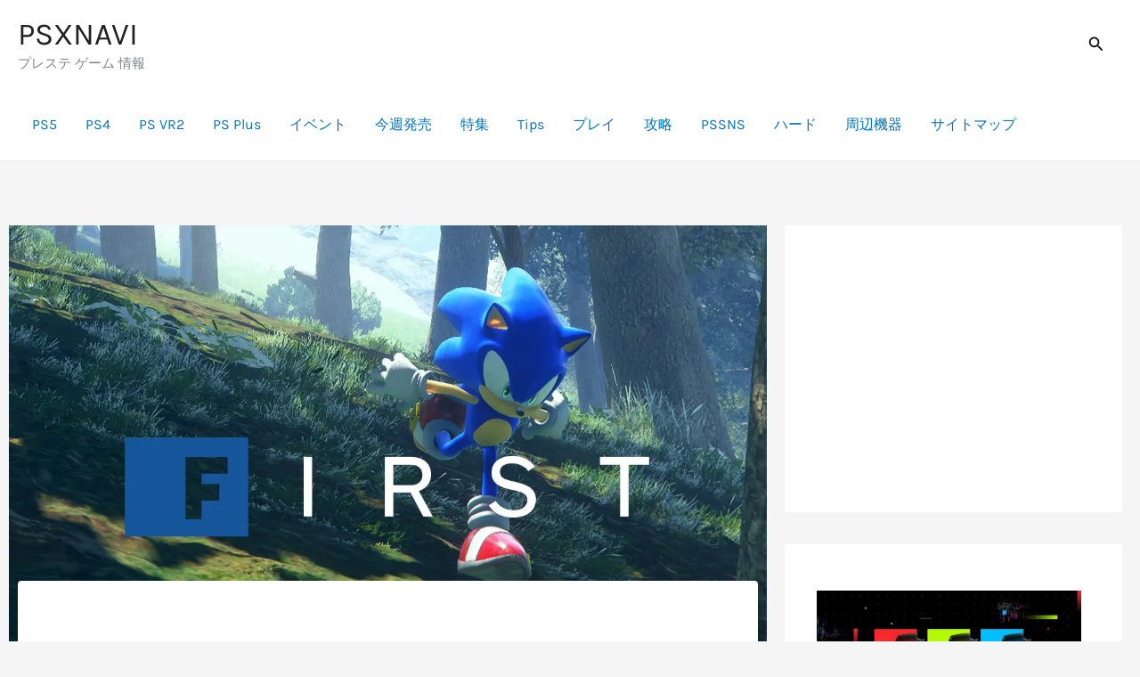

--- FILE ---
content_type: text/html; charset=utf-8
request_url: https://www.google.com/recaptcha/api2/aframe
body_size: 267
content:
<!DOCTYPE HTML><html><head><meta http-equiv="content-type" content="text/html; charset=UTF-8"></head><body><script nonce="H7wEjJTAz_iYiz11QiFH7w">/** Anti-fraud and anti-abuse applications only. See google.com/recaptcha */ try{var clients={'sodar':'https://pagead2.googlesyndication.com/pagead/sodar?'};window.addEventListener("message",function(a){try{if(a.source===window.parent){var b=JSON.parse(a.data);var c=clients[b['id']];if(c){var d=document.createElement('img');d.src=c+b['params']+'&rc='+(localStorage.getItem("rc::a")?sessionStorage.getItem("rc::b"):"");window.document.body.appendChild(d);sessionStorage.setItem("rc::e",parseInt(sessionStorage.getItem("rc::e")||0)+1);localStorage.setItem("rc::h",'1768393808531');}}}catch(b){}});window.parent.postMessage("_grecaptcha_ready", "*");}catch(b){}</script></body></html>